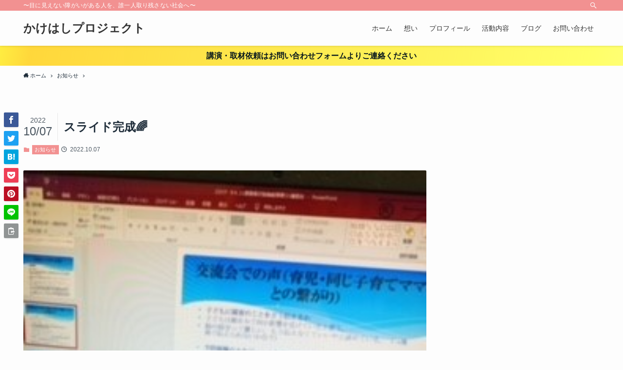

--- FILE ---
content_type: text/html; charset=UTF-8
request_url: https://kakehashi-project.com/2022/10/07/%E3%82%B9%E3%83%A9%E3%82%A4%E3%83%89%E5%AE%8C%E6%88%90%F0%9F%8C%88/
body_size: 16424
content:
<!DOCTYPE html>
<html lang="ja" data-loaded="false" data-scrolled="false" data-spmenu="closed">
<head>
<meta charset="utf-8">
<meta name="format-detection" content="telephone=no">
<meta http-equiv="X-UA-Compatible" content="IE=edge">
<meta name="viewport" content="width=device-width, viewport-fit=cover">
<meta name='robots' content='max-image-preview:large' />
<link rel="alternate" type="application/rss+xml" title="かけはしプロジェクト &raquo; フィード" href="https://kakehashi-project.com/feed/" />
<link rel="alternate" type="application/rss+xml" title="かけはしプロジェクト &raquo; コメントフィード" href="https://kakehashi-project.com/comments/feed/" />
<link rel="alternate" type="application/rss+xml" title="かけはしプロジェクト &raquo; スライド完成&#x1f308; のコメントのフィード" href="https://kakehashi-project.com/2022/10/07/%e3%82%b9%e3%83%a9%e3%82%a4%e3%83%89%e5%ae%8c%e6%88%90%f0%9f%8c%88/feed/" />

<!-- SEO SIMPLE PACK 3.2.1 -->
<title>スライド完成&#x1f308; | かけはしプロジェクト</title>
<meta name="description" content="１１月５日開催される第１６回徳島県高次脳機能障がいリハビリテーション講習会のスライドが完成！ 今回私がお話させていただく内容は、この障がいを持ちながら子育てする女性支援の重要性についてです。 以前、江戸川区はるえ野さん主催で行われた交流会に">
<link rel="canonical" href="https://kakehashi-project.com/2022/10/07/%e3%82%b9%e3%83%a9%e3%82%a4%e3%83%89%e5%ae%8c%e6%88%90%f0%9f%8c%88/">
<meta property="og:locale" content="ja_JP">
<meta property="og:type" content="article">
<meta property="og:image" content="https://kakehashi-project.com/wp-content/uploads/2022/10/11.jpg">
<meta property="og:title" content="スライド完成&#x1f308; | かけはしプロジェクト">
<meta property="og:description" content="１１月５日開催される第１６回徳島県高次脳機能障がいリハビリテーション講習会のスライドが完成！ 今回私がお話させていただく内容は、この障がいを持ちながら子育てする女性支援の重要性についてです。 以前、江戸川区はるえ野さん主催で行われた交流会に">
<meta property="og:url" content="https://kakehashi-project.com/2022/10/07/%e3%82%b9%e3%83%a9%e3%82%a4%e3%83%89%e5%ae%8c%e6%88%90%f0%9f%8c%88/">
<meta property="og:site_name" content="かけはしプロジェクト">
<meta name="twitter:card" content="summary">
<!-- / SEO SIMPLE PACK -->

<style id='wp-img-auto-sizes-contain-inline-css' type='text/css'>
img:is([sizes=auto i],[sizes^="auto," i]){contain-intrinsic-size:3000px 1500px}
/*# sourceURL=wp-img-auto-sizes-contain-inline-css */
</style>
<style id='wp-block-library-inline-css' type='text/css'>
:root{--wp-block-synced-color:#7a00df;--wp-block-synced-color--rgb:122,0,223;--wp-bound-block-color:var(--wp-block-synced-color);--wp-editor-canvas-background:#ddd;--wp-admin-theme-color:#007cba;--wp-admin-theme-color--rgb:0,124,186;--wp-admin-theme-color-darker-10:#006ba1;--wp-admin-theme-color-darker-10--rgb:0,107,160.5;--wp-admin-theme-color-darker-20:#005a87;--wp-admin-theme-color-darker-20--rgb:0,90,135;--wp-admin-border-width-focus:2px}@media (min-resolution:192dpi){:root{--wp-admin-border-width-focus:1.5px}}.wp-element-button{cursor:pointer}:root .has-very-light-gray-background-color{background-color:#eee}:root .has-very-dark-gray-background-color{background-color:#313131}:root .has-very-light-gray-color{color:#eee}:root .has-very-dark-gray-color{color:#313131}:root .has-vivid-green-cyan-to-vivid-cyan-blue-gradient-background{background:linear-gradient(135deg,#00d084,#0693e3)}:root .has-purple-crush-gradient-background{background:linear-gradient(135deg,#34e2e4,#4721fb 50%,#ab1dfe)}:root .has-hazy-dawn-gradient-background{background:linear-gradient(135deg,#faaca8,#dad0ec)}:root .has-subdued-olive-gradient-background{background:linear-gradient(135deg,#fafae1,#67a671)}:root .has-atomic-cream-gradient-background{background:linear-gradient(135deg,#fdd79a,#004a59)}:root .has-nightshade-gradient-background{background:linear-gradient(135deg,#330968,#31cdcf)}:root .has-midnight-gradient-background{background:linear-gradient(135deg,#020381,#2874fc)}:root{--wp--preset--font-size--normal:16px;--wp--preset--font-size--huge:42px}.has-regular-font-size{font-size:1em}.has-larger-font-size{font-size:2.625em}.has-normal-font-size{font-size:var(--wp--preset--font-size--normal)}.has-huge-font-size{font-size:var(--wp--preset--font-size--huge)}.has-text-align-center{text-align:center}.has-text-align-left{text-align:left}.has-text-align-right{text-align:right}.has-fit-text{white-space:nowrap!important}#end-resizable-editor-section{display:none}.aligncenter{clear:both}.items-justified-left{justify-content:flex-start}.items-justified-center{justify-content:center}.items-justified-right{justify-content:flex-end}.items-justified-space-between{justify-content:space-between}.screen-reader-text{border:0;clip-path:inset(50%);height:1px;margin:-1px;overflow:hidden;padding:0;position:absolute;width:1px;word-wrap:normal!important}.screen-reader-text:focus{background-color:#ddd;clip-path:none;color:#444;display:block;font-size:1em;height:auto;left:5px;line-height:normal;padding:15px 23px 14px;text-decoration:none;top:5px;width:auto;z-index:100000}html :where(.has-border-color){border-style:solid}html :where([style*=border-top-color]){border-top-style:solid}html :where([style*=border-right-color]){border-right-style:solid}html :where([style*=border-bottom-color]){border-bottom-style:solid}html :where([style*=border-left-color]){border-left-style:solid}html :where([style*=border-width]){border-style:solid}html :where([style*=border-top-width]){border-top-style:solid}html :where([style*=border-right-width]){border-right-style:solid}html :where([style*=border-bottom-width]){border-bottom-style:solid}html :where([style*=border-left-width]){border-left-style:solid}html :where(img[class*=wp-image-]){height:auto;max-width:100%}:where(figure){margin:0 0 1em}html :where(.is-position-sticky){--wp-admin--admin-bar--position-offset:var(--wp-admin--admin-bar--height,0px)}@media screen and (max-width:600px){html :where(.is-position-sticky){--wp-admin--admin-bar--position-offset:0px}}

/*# sourceURL=wp-block-library-inline-css */
</style><style id='global-styles-inline-css' type='text/css'>
:root{--wp--preset--aspect-ratio--square: 1;--wp--preset--aspect-ratio--4-3: 4/3;--wp--preset--aspect-ratio--3-4: 3/4;--wp--preset--aspect-ratio--3-2: 3/2;--wp--preset--aspect-ratio--2-3: 2/3;--wp--preset--aspect-ratio--16-9: 16/9;--wp--preset--aspect-ratio--9-16: 9/16;--wp--preset--color--black: #000;--wp--preset--color--cyan-bluish-gray: #abb8c3;--wp--preset--color--white: #fff;--wp--preset--color--pale-pink: #f78da7;--wp--preset--color--vivid-red: #cf2e2e;--wp--preset--color--luminous-vivid-orange: #ff6900;--wp--preset--color--luminous-vivid-amber: #fcb900;--wp--preset--color--light-green-cyan: #7bdcb5;--wp--preset--color--vivid-green-cyan: #00d084;--wp--preset--color--pale-cyan-blue: #8ed1fc;--wp--preset--color--vivid-cyan-blue: #0693e3;--wp--preset--color--vivid-purple: #9b51e0;--wp--preset--color--swl-main: var( --color_main );--wp--preset--color--swl-main-thin: var( --color_main_thin );--wp--preset--color--swl-gray: var( --color_gray );--wp--preset--color--swl-deep-01: var(--color_deep01);--wp--preset--color--swl-deep-02: var(--color_deep02);--wp--preset--color--swl-deep-03: var(--color_deep03);--wp--preset--color--swl-deep-04: var(--color_deep04);--wp--preset--color--swl-pale-01: var(--color_pale01);--wp--preset--color--swl-pale-02: var(--color_pale02);--wp--preset--color--swl-pale-03: var(--color_pale03);--wp--preset--color--swl-pale-04: var(--color_pale04);--wp--preset--gradient--vivid-cyan-blue-to-vivid-purple: linear-gradient(135deg,rgb(6,147,227) 0%,rgb(155,81,224) 100%);--wp--preset--gradient--light-green-cyan-to-vivid-green-cyan: linear-gradient(135deg,rgb(122,220,180) 0%,rgb(0,208,130) 100%);--wp--preset--gradient--luminous-vivid-amber-to-luminous-vivid-orange: linear-gradient(135deg,rgb(252,185,0) 0%,rgb(255,105,0) 100%);--wp--preset--gradient--luminous-vivid-orange-to-vivid-red: linear-gradient(135deg,rgb(255,105,0) 0%,rgb(207,46,46) 100%);--wp--preset--gradient--very-light-gray-to-cyan-bluish-gray: linear-gradient(135deg,rgb(238,238,238) 0%,rgb(169,184,195) 100%);--wp--preset--gradient--cool-to-warm-spectrum: linear-gradient(135deg,rgb(74,234,220) 0%,rgb(151,120,209) 20%,rgb(207,42,186) 40%,rgb(238,44,130) 60%,rgb(251,105,98) 80%,rgb(254,248,76) 100%);--wp--preset--gradient--blush-light-purple: linear-gradient(135deg,rgb(255,206,236) 0%,rgb(152,150,240) 100%);--wp--preset--gradient--blush-bordeaux: linear-gradient(135deg,rgb(254,205,165) 0%,rgb(254,45,45) 50%,rgb(107,0,62) 100%);--wp--preset--gradient--luminous-dusk: linear-gradient(135deg,rgb(255,203,112) 0%,rgb(199,81,192) 50%,rgb(65,88,208) 100%);--wp--preset--gradient--pale-ocean: linear-gradient(135deg,rgb(255,245,203) 0%,rgb(182,227,212) 50%,rgb(51,167,181) 100%);--wp--preset--gradient--electric-grass: linear-gradient(135deg,rgb(202,248,128) 0%,rgb(113,206,126) 100%);--wp--preset--gradient--midnight: linear-gradient(135deg,rgb(2,3,129) 0%,rgb(40,116,252) 100%);--wp--preset--font-size--small: 12px;--wp--preset--font-size--medium: 18px;--wp--preset--font-size--large: 20px;--wp--preset--font-size--x-large: 42px;--wp--preset--font-size--xs: 10px;--wp--preset--font-size--huge: 28px;--wp--preset--spacing--20: 0.44rem;--wp--preset--spacing--30: 0.67rem;--wp--preset--spacing--40: 1rem;--wp--preset--spacing--50: 1.5rem;--wp--preset--spacing--60: 2.25rem;--wp--preset--spacing--70: 3.38rem;--wp--preset--spacing--80: 5.06rem;--wp--preset--shadow--natural: 6px 6px 9px rgba(0, 0, 0, 0.2);--wp--preset--shadow--deep: 12px 12px 50px rgba(0, 0, 0, 0.4);--wp--preset--shadow--sharp: 6px 6px 0px rgba(0, 0, 0, 0.2);--wp--preset--shadow--outlined: 6px 6px 0px -3px rgb(255, 255, 255), 6px 6px rgb(0, 0, 0);--wp--preset--shadow--crisp: 6px 6px 0px rgb(0, 0, 0);}:where(.is-layout-flex){gap: 0.5em;}:where(.is-layout-grid){gap: 0.5em;}body .is-layout-flex{display: flex;}.is-layout-flex{flex-wrap: wrap;align-items: center;}.is-layout-flex > :is(*, div){margin: 0;}body .is-layout-grid{display: grid;}.is-layout-grid > :is(*, div){margin: 0;}:where(.wp-block-columns.is-layout-flex){gap: 2em;}:where(.wp-block-columns.is-layout-grid){gap: 2em;}:where(.wp-block-post-template.is-layout-flex){gap: 1.25em;}:where(.wp-block-post-template.is-layout-grid){gap: 1.25em;}.has-black-color{color: var(--wp--preset--color--black) !important;}.has-cyan-bluish-gray-color{color: var(--wp--preset--color--cyan-bluish-gray) !important;}.has-white-color{color: var(--wp--preset--color--white) !important;}.has-pale-pink-color{color: var(--wp--preset--color--pale-pink) !important;}.has-vivid-red-color{color: var(--wp--preset--color--vivid-red) !important;}.has-luminous-vivid-orange-color{color: var(--wp--preset--color--luminous-vivid-orange) !important;}.has-luminous-vivid-amber-color{color: var(--wp--preset--color--luminous-vivid-amber) !important;}.has-light-green-cyan-color{color: var(--wp--preset--color--light-green-cyan) !important;}.has-vivid-green-cyan-color{color: var(--wp--preset--color--vivid-green-cyan) !important;}.has-pale-cyan-blue-color{color: var(--wp--preset--color--pale-cyan-blue) !important;}.has-vivid-cyan-blue-color{color: var(--wp--preset--color--vivid-cyan-blue) !important;}.has-vivid-purple-color{color: var(--wp--preset--color--vivid-purple) !important;}.has-black-background-color{background-color: var(--wp--preset--color--black) !important;}.has-cyan-bluish-gray-background-color{background-color: var(--wp--preset--color--cyan-bluish-gray) !important;}.has-white-background-color{background-color: var(--wp--preset--color--white) !important;}.has-pale-pink-background-color{background-color: var(--wp--preset--color--pale-pink) !important;}.has-vivid-red-background-color{background-color: var(--wp--preset--color--vivid-red) !important;}.has-luminous-vivid-orange-background-color{background-color: var(--wp--preset--color--luminous-vivid-orange) !important;}.has-luminous-vivid-amber-background-color{background-color: var(--wp--preset--color--luminous-vivid-amber) !important;}.has-light-green-cyan-background-color{background-color: var(--wp--preset--color--light-green-cyan) !important;}.has-vivid-green-cyan-background-color{background-color: var(--wp--preset--color--vivid-green-cyan) !important;}.has-pale-cyan-blue-background-color{background-color: var(--wp--preset--color--pale-cyan-blue) !important;}.has-vivid-cyan-blue-background-color{background-color: var(--wp--preset--color--vivid-cyan-blue) !important;}.has-vivid-purple-background-color{background-color: var(--wp--preset--color--vivid-purple) !important;}.has-black-border-color{border-color: var(--wp--preset--color--black) !important;}.has-cyan-bluish-gray-border-color{border-color: var(--wp--preset--color--cyan-bluish-gray) !important;}.has-white-border-color{border-color: var(--wp--preset--color--white) !important;}.has-pale-pink-border-color{border-color: var(--wp--preset--color--pale-pink) !important;}.has-vivid-red-border-color{border-color: var(--wp--preset--color--vivid-red) !important;}.has-luminous-vivid-orange-border-color{border-color: var(--wp--preset--color--luminous-vivid-orange) !important;}.has-luminous-vivid-amber-border-color{border-color: var(--wp--preset--color--luminous-vivid-amber) !important;}.has-light-green-cyan-border-color{border-color: var(--wp--preset--color--light-green-cyan) !important;}.has-vivid-green-cyan-border-color{border-color: var(--wp--preset--color--vivid-green-cyan) !important;}.has-pale-cyan-blue-border-color{border-color: var(--wp--preset--color--pale-cyan-blue) !important;}.has-vivid-cyan-blue-border-color{border-color: var(--wp--preset--color--vivid-cyan-blue) !important;}.has-vivid-purple-border-color{border-color: var(--wp--preset--color--vivid-purple) !important;}.has-vivid-cyan-blue-to-vivid-purple-gradient-background{background: var(--wp--preset--gradient--vivid-cyan-blue-to-vivid-purple) !important;}.has-light-green-cyan-to-vivid-green-cyan-gradient-background{background: var(--wp--preset--gradient--light-green-cyan-to-vivid-green-cyan) !important;}.has-luminous-vivid-amber-to-luminous-vivid-orange-gradient-background{background: var(--wp--preset--gradient--luminous-vivid-amber-to-luminous-vivid-orange) !important;}.has-luminous-vivid-orange-to-vivid-red-gradient-background{background: var(--wp--preset--gradient--luminous-vivid-orange-to-vivid-red) !important;}.has-very-light-gray-to-cyan-bluish-gray-gradient-background{background: var(--wp--preset--gradient--very-light-gray-to-cyan-bluish-gray) !important;}.has-cool-to-warm-spectrum-gradient-background{background: var(--wp--preset--gradient--cool-to-warm-spectrum) !important;}.has-blush-light-purple-gradient-background{background: var(--wp--preset--gradient--blush-light-purple) !important;}.has-blush-bordeaux-gradient-background{background: var(--wp--preset--gradient--blush-bordeaux) !important;}.has-luminous-dusk-gradient-background{background: var(--wp--preset--gradient--luminous-dusk) !important;}.has-pale-ocean-gradient-background{background: var(--wp--preset--gradient--pale-ocean) !important;}.has-electric-grass-gradient-background{background: var(--wp--preset--gradient--electric-grass) !important;}.has-midnight-gradient-background{background: var(--wp--preset--gradient--midnight) !important;}.has-small-font-size{font-size: var(--wp--preset--font-size--small) !important;}.has-medium-font-size{font-size: var(--wp--preset--font-size--medium) !important;}.has-large-font-size{font-size: var(--wp--preset--font-size--large) !important;}.has-x-large-font-size{font-size: var(--wp--preset--font-size--x-large) !important;}
/*# sourceURL=global-styles-inline-css */
</style>

<link rel='stylesheet' id='main_style-css' href='https://kakehashi-project.com/wp-content/themes/swell/assets/css/main.css?ver=2.3.5' type='text/css' media='all' />
<style id='classic-theme-styles-inline-css' type='text/css'>
/*! This file is auto-generated */
.wp-block-button__link{color:#fff;background-color:#32373c;border-radius:9999px;box-shadow:none;text-decoration:none;padding:calc(.667em + 2px) calc(1.333em + 2px);font-size:1.125em}.wp-block-file__button{background:#32373c;color:#fff;text-decoration:none}
/*# sourceURL=/wp-includes/css/classic-themes.min.css */
</style>
<link rel='stylesheet' id='contact-form-7-css' href='https://kakehashi-project.com/wp-content/plugins/contact-form-7/includes/css/styles.css?ver=5.8.7' type='text/css' media='all' />
<link rel='stylesheet' id='ponhiro-blocks-front-css' href='https://kakehashi-project.com/wp-content/plugins/useful-blocks/dist/css/front.css?ver=1.7.4' type='text/css' media='all' />
<style id='ponhiro-blocks-front-inline-css' type='text/css'>
:root{--pb_colset_yellow:#fdc44f;--pb_colset_yellow_thin:#fef9ed;--pb_colset_yellow_dark:#b4923a;--pb_colset_pink:#fd9392;--pb_colset_pink_thin:#ffefef;--pb_colset_pink_dark:#d07373;--pb_colset_green:#91c13e;--pb_colset_green_thin:#f2f8e8;--pb_colset_green_dark:#61841f;--pb_colset_blue:#6fc7e1;--pb_colset_blue_thin:#f0f9fc;--pb_colset_blue_dark:#419eb9;--pb_colset_cvbox_01_bg:#f5f5f5;--pb_colset_cvbox_01_list:#3190b7;--pb_colset_cvbox_01_btn:#91c13e;--pb_colset_cvbox_01_shadow:#628328;--pb_colset_cvbox_01_note:#fdc44f;--pb_colset_compare_01_l:#6fc7e1;--pb_colset_compare_01_l_bg:#f0f9fc;--pb_colset_compare_01_r:#ffa883;--pb_colset_compare_01_r_bg:#fff6f2;--pb_colset_iconbox_01:#6e828a;--pb_colset_iconbox_01_bg:#fff;--pb_colset_iconbox_01_icon:#ee8f81;--pb_colset_bargraph_01:#9dd9dd;--pb_colset_bargraph_01_bg:#fafafa;--pb_colset_bar_01:#f8db92;--pb_colset_bar_02:#fda9a8;--pb_colset_bar_03:#bdda8b;--pb_colset_bar_04:#a1c6f1;--pb_colset_rating_01_bg:#fafafa;--pb_colset_rating_01_text:#71828a;--pb_colset_rating_01_label:#71828a;--pb_colset_rating_01_point:#ee8f81;}.pb-iconbox__figure[data-iconset="01"]{background-image: url(https://kakehashi-project.com/wp-content/plugins/useful-blocks/assets/img/a_person.png)}.pb-iconbox__figure[data-iconset="02"]{background-image: url(https://kakehashi-project.com/wp-content/plugins/useful-blocks/assets/img/a_person.png)}.pb-iconbox__figure[data-iconset="03"]{background-image: url(https://kakehashi-project.com/wp-content/plugins/useful-blocks/assets/img/a_person.png)}.pb-iconbox__figure[data-iconset="04"]{background-image: url(https://kakehashi-project.com/wp-content/plugins/useful-blocks/assets/img/a_person.png)}
/*# sourceURL=ponhiro-blocks-front-inline-css */
</style>

<style id="swell_custom_front_style">:root{--color_main:#f29191;--color_text:#1f2d3a;--color_link:#3fa3ff;--color_border:rgba(200,200,200,.5);--color_gray:rgba(200,200,200,.15);--color_htag:#f29191;--color_bg:#fdfdfd;--color_gradient1:#d8ffff;--color_gradient2:#87e7ff;--color_main_thin:rgba(255, 181, 181, 0.05 );--color_main_dark:rgba(182, 109, 109, 1 );--color_list_check:#f29191;--color_list_num:#f29191;--color_list_good:#86dd7b;--color_list_bad:#f36060;--color_faq_q:#d55656;--color_faq_a:#6599b7;--color_capbox_01:#f59b5f;--color_capbox_01_bg:#fff8eb;--color_capbox_02:#5fb9f5;--color_capbox_02_bg:#edf5ff;--color_capbox_03:#2fcd90;--color_capbox_03_bg:#eafaf2;--color_icon_good:#3cd250;--color_icon_good_bg:#ecffe9;--color_icon_bad:#4b73eb;--color_icon_bad_bg:#eafaff;--color_icon_info:#f578b4;--color_icon_info_bg:#fff0fa;--color_icon_announce:#ffa537;--color_icon_announce_bg:#fff5f0;--color_icon_pen:#7a7a7a;--color_icon_pen_bg:#f7f7f7;--color_icon_book:#787364;--color_icon_book_bg:#f8f6ef;--color_icon_point:#ffa639;--color_icon_check:#86d67c;--color_icon_batsu:#f36060;--color_icon_hatena:#5295cc;--color_icon_caution:#f7da38;--color_icon_memo:#84878a;--color_content_bg:#fdfdfd;--color_btn_red:#f74a4a;--color_btn_blue:#338df4;--color_btn_green:#62d847;--color_btn_blue_dark:rgba(38, 106, 183, 1 );--color_btn_red_dark:rgba(185, 56, 56, 1 );--color_btn_green_dark:rgba(74, 162, 53, 1 );--color_deep01:#e44141;--color_deep02:#3d79d5;--color_deep03:#63a84d;--color_deep04:#f09f4d;--color_pale01:#fff2f0;--color_pale02:#f3f8fd;--color_pale03:#f1f9ee;--color_pale04:#fdf9ee;--color_mark_blue:#b7e3ff;--color_mark_green:#bdf9c3;--color_mark_yellow:#fcf69f;--color_mark_orange:#ffddbc;--border01:solid 1px var(--color_main);--border02:double 4px var(--color_main);--border03:dashed 2px var(--color_border);--border04:solid 4px var(--color_gray);--card_posts_thumb_ratio:56.25%;--list_posts_thumb_ratio:61.8%;--big_posts_thumb_ratio:56.25%;--thumb_posts_thumb_ratio:61.8%;--color_header_bg:#fdfdfd;--color_header_text:#333;--color_footer_bg:#f29191;--color_footer_text:#ffffff;--color_fbm_text:#333;--color_fbm_bg:#fff;--fbm_opacity:0.9;--fix_header_opacity:1;--container_size:1296px;--article_size:944px;--logo_size_sp:48px;--logo_size_pc:40px;--logo_size_pcfix:32px;}.is-style-btn_normal a{border-radius:80px}.is-style-btn_solid a{border-radius:80px}.is-style-btn_shiny a{border-radius:80px}.is-style-btn_line a{border-radius:80px}.post_content blockquote{padding:1.5em 2em 1.5em 3em}.post_content blockquote::before{content:"";display:block;width:5px;height:calc(100% - 3em);top:1.5em;left:1.5em;border-left:solid 1px rgba(180,180,180,.75);border-right:solid 1px rgba(180,180,180,.75);}.mark_blue{background:-webkit-linear-gradient(transparent 64%,var(--color_mark_blue) 0%);background:linear-gradient(transparent 64%,var(--color_mark_blue) 0%)}.mark_green{background:-webkit-linear-gradient(transparent 64%,var(--color_mark_green) 0%);background:linear-gradient(transparent 64%,var(--color_mark_green) 0%)}.mark_yellow{background:-webkit-linear-gradient(transparent 64%,var(--color_mark_yellow) 0%);background:linear-gradient(transparent 64%,var(--color_mark_yellow) 0%)}.mark_orange{background:-webkit-linear-gradient(transparent 64%,var(--color_mark_orange) 0%);background:linear-gradient(transparent 64%,var(--color_mark_orange) 0%)}[class*="is-style-icon_"]{color:#333;border-width:0}[class*="is-style-big_icon_"]{position:relative;padding:2em 1.5em 1.5em;border-width:2px;border-style:solid}[data-col="gray"] .c-balloon__text{background:#f7f7f7;border-color:#ccc}[data-col="gray"] .c-balloon__before{border-right-color:#f7f7f7}[data-col="green"] .c-balloon__text{background:#d1f8c2;border-color:#9ddd93}[data-col="green"] .c-balloon__before{border-right-color:#d1f8c2}[data-col="blue"] .c-balloon__text{background:#e2f6ff;border-color:#93d2f0}[data-col="blue"] .c-balloon__before{border-right-color:#e2f6ff}[data-col="red"] .c-balloon__text{background:#ffebeb;border-color:#f48789}[data-col="red"] .c-balloon__before{border-right-color:#ffebeb}[data-col="yellow"] .c-balloon__text{background:#f9f7d2;border-color:#fbe593}[data-col="yellow"] .c-balloon__before{border-right-color:#f9f7d2}.-type-list2 .p-postList__body::after,.-type-big .p-postList__body::after{content: "READ MORE »";}.c-postThumb__cat{background-color:#f29191;color:#fff;background-image: repeating-linear-gradient(-45deg,rgba(255,255,255,.1),rgba(255,255,255,.1) 6px,transparent 6px,transparent 12px)}{border-radius:2px}.post_content h2{background:var(--color_htag);padding:.75em 1em;color:#fff}.post_content h2::before{position:absolute;display:block;pointer-events:none;content:"";top:-4px;left:0;width:100%;height:calc(100% + 4px);box-sizing:content-box;border-top:solid 2px var(--color_htag);border-bottom:solid 2px var(--color_htag)}.post_content h3{padding:0 .5em .5em}.post_content h3::before{content:"";width:100%;height:2px;background: repeating-linear-gradient(90deg, var(--color_htag) 0%, var(--color_htag) 29.3%, rgba(150,150,150,.2) 29.3%, rgba(150,150,150,.2) 100%)}.post_content h4{padding:0 0 0 16px;border-left:solid 2px var(--color_htag)}body{font-weight:500;font-family:"游ゴシック体", "Yu Gothic", YuGothic, "Hiragino Kaku Gothic ProN", "Hiragino Sans", Meiryo, sans-serif}.l-header{box-shadow: 0 1px 4px rgba(0,0,0,.12)}.l-header__bar{color:#fff;background:var(--color_main)}.l-header__menuBtn{order:1}.l-header__customBtn{order:3}.c-gnav a::after{background:var(--color_main);width:100%;height:2px;transform:scaleX(0)}.l-header__spNav .current_{border-bottom-color:var(--color_main)}.c-gnav > li:hover > a::after,.c-gnav > .-current > a::after{transform: scaleX(1)}.c-gnav .sub-menu{color:#333;background:#fff}.c-infoBar{color:#03151c;background-image:repeating-linear-gradient(100deg,rgba(255, 237, 64, 1 ) 0,#ffd73a 5%,#ffff68 95%,rgba(255, 255, 114, 1 ) 100%)}.c-infoBar__text{font-size:3.8vw}.c-infoBar__btn{background-color:#f29191 !important}.page .c-pageTitle__inner,.blog .c-pageTitle__inner{display: block;float: left;margin-bottom: -1px;padding: .25em .5em;border-bottom: solid 1px var(--color_main)}.page .l-mainContent .c-pageTitle,.blog .l-mainContent .c-pageTitle{border-bottom: solid 1px var(--color_border)}.archive .c-pageTitle__inner{display: block;float: left;margin-bottom: -1px;padding: .25em .5em;border-bottom: solid 1px var(--color_main)}.archive .l-mainContent .c-pageTitle{border-bottom: solid 1px var(--color_border)}.c-secTitle{text-align:center;padding:.25em 3.5em;}.c-secTitle::before{content:"";top:50%;width:2em;background:currentColor;left:1em}.c-secTitle::after{content:"";top:50%;width:2em;background:currentColor;right:1em}.l-topTitleArea.c-filterLayer::before{background-color:#000;opacity:0.2}.c-shareBtns__item:not(:last-child){margin-right:4px}.c-shareBtns__btn{padding:8px 0}#main_content .post_content,#lp-content .post_content{font-size:4vw}#pagetop{border-radius:50%}.w-beforeFooter{margin-bottom:0}.c-widget__title.-side{padding:.5em}.c-widget__title.-side::before{content:"";bottom:0;left:0;width:40%;z-index:1;background:var(--color_main)}.c-widget__title.-side::after{content:"";bottom:0;left:0;width:100%;background:var(--color_border)}.c-widget__title.-spmenu{padding:.5em .75em;background:var(--color_main);color:#fff;}.c-widget__title.-footer{padding:.5em}.c-widget__title.-footer::before{content:"";bottom:0;left:0;width:40%;z-index:1;background:var(--color_main)}.c-widget__title.-footer::after{content:"";bottom:0;left:0;width:100%;background:var(--color_border)}.p-spMenu{color:#333}.p-spMenu__inner::before{background:#fdfdfd;opacity:1}.p-spMenu__overlay{background:#000;opacity:0.6}[class*="page-numbers"]{border-radius:50%;margin:4px;color:var(--color_main);border: solid 1px var(--color_main)}@media screen and (min-width: 960px){:root{}}@media screen and (max-width: 959px){:root{}.l-header__logo{order:2;text-align:center}}@media screen and (min-width: 600px){:root{}.c-infoBar__text{font-size:16px}#main_content .post_content,#lp-content .post_content{font-size:16px}}@media screen and (max-width: 599px){:root{}}.c-shareBtns__btn,.p-articleThumb__img,.p-blogCard__inner::before,.p-profileBox,.p-profileBox__bgImg,.p-profileBox__iconList,.p-toc{border-radius:2px}.-related .p-postList__thumb,.c-bannerLink__label,.c-searchForm__submit,.is-style-bg_gray,.is-style-bg_main,.is-style-bg_main_thin,.is-style-bg_stripe,.is-style-border_dg,.is-style-border_dm,.is-style-border_sg,.is-style-border_sm,.is-style-dent_box,.is-style-note_box,.is-style-stitch,.p-authorBox__moreLink,.p-pickupBanners .c-bannerLink,.p-pnLinks__thumb,[class*=is-style-big_icon_],input[type=number],input[type=text],textarea{border-radius:4px}.p-authorBox,.p-commentArea,.p-snsCta{border-radius:8px}.is-style-more_btn>a,.submit{border-radius:40px}.-ps-style-img .p-postList__link,.-type-thumb .p-postList__link,.p-postList__thumb{z-index:0;overflow:hidden;border-radius:12px}.c-widget .-type-list.-w-ranking .p-postList__item::before{top:2px;left:2px;border-radius:16px}.c-widget .-type-card.-w-ranking .p-postList__item::before{border-radius:0 0 4px 4px}.c-postThumb__cat{margin:.5em;padding:0 8px;border-radius:16px}.c-categoryList__link .c-tagList__link,.tag-cloud-link{padding:6px 12px;border-radius:16px}.cap_box_ttl{border-radius:2px 2px 0 0}.cap_box_content{border-radius:0 0 2px 2px}.cap_box.is-style-small_ttl .cap_box_content{border-radius:0 2px 2px 2px}.cap_box.is-style-inner .cap_box_content,.cap_box.is-style-onborder_ttl .cap_box_content,.cap_box.is-style-onborder_ttl2 .cap_box_content,.cap_box.is-style-onborder_ttl2 .cap_box_ttl,.cap_box.is-style-shadow{border-radius:2px}.p-postList__body::after{border-radius:40px}@media (min-width:960px){#sidebar .-type-list .p-postList__thumb{border-radius:8px}}@media (max-width:959px){.-ps-style-img .p-postList__link,.-type-thumb .p-postList__link,.p-postList__thumb{border-radius:8px}}.l-header{opacity:0;-webkit-animation:FadeIn .75s ease 0s 1 normal both;animation:FadeIn .75s ease 0s 1 normal both}.l-header__bar{top:-16px;opacity:0;-webkit-animation:FadeInFromY .75s ease .1s 1 normal both;animation:FadeInFromY .75s ease .1s 1 normal both}.l-header__inner{opacity:0;-webkit-animation:FadeIn .75s ease .25s 1 normal both;animation:FadeIn .75s ease .25s 1 normal both}.l-header__spNav{opacity:0;-webkit-animation:FadeIn 1s ease .25s 1 normal both;animation:FadeIn 1s ease .25s 1 normal both}.l-content{opacity:0;-webkit-animation:FadeIn 1s ease .5s 1 normal both;animation:FadeIn 1s ease .5s 1 normal both}.l-topTitleArea{opacity:0;-webkit-animation:FadeIn .75s ease .25s 1 normal both;animation:FadeIn .75s ease .25s 1 normal both}.l-topTitleArea__body{opacity:0;-webkit-animation:FadeIn .75s ease .5s 1 normal both;animation:FadeIn .75s ease .5s 1 normal both}.c-infoBar{opacity:0;-webkit-animation:FadeIn 1s ease 0s 1 normal both;animation:FadeIn 1s ease 0s 1 normal both}.c-infoBar__text.-flow-off{left:-8px;opacity:0;-webkit-animation:FadeInFromX .75s ease .5s 1 normal both;animation:FadeInFromX .75s ease .5s 1 normal both}.p-mainVisual{opacity:0;-webkit-animation:FadeIn .75s ease .25s 1 normal both;animation:FadeIn .75s ease .25s 1 normal both}.-type-single .p-mainVisual__inner{opacity:0;-webkit-animation:FadeIn 1s ease 0s 1 normal both;animation:FadeIn 1s ease 0s 1 normal both}.-type-slider .p-mainVisual__inner{transition:opacity .75s,visibility .75s;transition-delay:.25s}.-type-slider .p-mainVisual__inner:not(.show_){visibility:hidden;opacity:0}.p-mainVisual__textLayer{opacity:0;-webkit-animation:FadeIn .75s ease .75s 1 normal both;animation:FadeIn .75s ease .75s 1 normal both}.p-mvInfo{opacity:0;-webkit-animation:FadeIn .75s ease .25s 1 normal both;animation:FadeIn .75s ease .25s 1 normal both}.p-postSlider{visibility:hidden;opacity:0;transition:opacity .8s,visibility .8s;transition-delay:.25s}.p-postSlider.show_{visibility:visible;opacity:1}.p-breadcrumb{opacity:0;-webkit-animation:FadeIn 1s ease .25s 1 normal both;animation:FadeIn 1s ease .25s 1 normal both}.swell-block-tab .c-tabBody__item[aria-hidden=false]{-webkit-animation:tabFadeUp .5s ease 0s 1 normal both;animation:tabFadeUp .5s ease 0s 1 normal both}.swell-block-tab.is-style-default .c-tabBody__item[aria-hidden=false]{-webkit-animation:tabFade .5s ease 0s 1 normal both;animation:tabFade .5s ease 0s 1 normal both}@media (min-width:960px){.-series .l-header__inner{display:flex;align-items:stretch}.-series .l-header__logo{display:flex;flex-wrap:wrap;align-items:center;margin-right:24px;padding:16px 0}.-series .l-header__logo .c-catchphrase{padding:4px 0;font-size:13px}.-series .c-headLogo{margin-right:16px}.-series-right .l-header__inner{justify-content:space-between}.-series-right .c-gnavWrap{margin-left:auto}.-series-right .w-header{margin-left:12px}.-series-left .w-header{margin-left:auto}}@media (min-width:960px) and (min-width:600px){.-series .c-headLogo{max-width:400px}}.c-gnav .sub-menu::before{position:absolute;top:0;left:0;z-index:0;width:100%;height:100%;content:""}.c-gnav .sub-menu a::before,.c-spnav a::before,.widget_archive a::before,.widget_categories a::before,.widget_nav_menu a::before,.widget_pages a::before,.wp-block-archives a::before,.wp-block-categories a::before{font-weight:400;font-family:icomoon!important;font-style:normal;font-variant:normal;line-height:1;text-transform:none;-webkit-font-smoothing:antialiased;-moz-osx-font-smoothing:grayscale}.c-submenuToggleBtn{display:none}.c-spnav .sub-menu,.widget_categories .children,.widget_nav_menu .sub-menu,.widget_pages .children,.wp-block-categories .children{margin:0}.c-spnav .sub-menu a,.widget_categories .children a,.widget_nav_menu .sub-menu a,.widget_pages .children a,.wp-block-categories .children a{padding-left:2.5em;font-size:.85em}.c-spnav .sub-menu a::before,.widget_categories .children a::before,.widget_nav_menu .sub-menu a::before,.widget_pages .children a::before,.wp-block-categories .children a::before{left:1em}.c-spnav .sub-menu a:hover,.widget_categories .children a:hover,.widget_nav_menu .sub-menu a:hover,.widget_pages .children a:hover,.wp-block-categories .children a:hover{padding-left:2.75em}.c-spnav .sub-menu ul a,.widget_categories .children ul a,.widget_nav_menu .sub-menu ul a,.widget_pages .children ul a,.wp-block-categories .children ul a{padding-left:3.25em}.c-spnav .sub-menu ul a::before,.widget_categories .children ul a::before,.widget_nav_menu .sub-menu ul a::before,.widget_pages .children ul a::before,.wp-block-categories .children ul a::before{left:1.75em}.c-spnav .sub-menu ul a:hover,.widget_categories .children ul a:hover,.widget_nav_menu .sub-menu ul a:hover,.widget_pages .children ul a:hover,.wp-block-categories .children ul a:hover{padding-left:3.5em}.widget_archive a,.widget_categories a,.widget_nav_menu a,.widget_pages a,.wp-block-archives a,.wp-block-categories a{padding:.75em 1em .75em 1.5em;transition:padding .25s}.widget_archive a:hover,.widget_categories a:hover,.widget_nav_menu a:hover,.widget_pages a:hover,.wp-block-archives a:hover,.wp-block-categories a:hover{padding-right:.75em;padding-left:1.75em}.widget_categories .children,.widget_pages .children,.wp-block-categories .children{margin:0}.c-gnav .sub-menu a::before,.c-spnav a::before,.widget_archive a::before,.widget_categories a::before,.widget_nav_menu a::before,.widget_pages a::before,.wp-block-archives a::before,.wp-block-categories a::before{position:absolute;top:50%;left:2px;display:inline-block;color:inherit;vertical-align:middle;-webkit-transform:translateY(-50%);transform:translateY(-50%);content:"\e921"}.c-gnav li:hover>.sub-menu{visibility:visible;opacity:1}.c-gnav .sub-menu::before{z-index:0;background:inherit;content:""}.c-gnav .sub-menu .sub-menu{top:0;left:100%;z-index:-1}.c-gnav .sub-menu a{padding-left:2em;transition:opacity .25s,background-color .25s}.c-gnav .sub-menu a::before{position:absolute;left:.5em;line-height:inherit}.c-gnav .sub-menu a:hover .ttl{left:4px}.c-spnav a{position:relative;display:block;padding:.75em 1em .75em 1.5em;border-bottom:solid 1px var(--color_border);transition:padding .25s}.c-spnav a:hover{padding-right:.75em;padding-left:1.75em}.c-infoBar{position:relative;width:100%;overflow:hidden}.c-infoBar.-bg-stripe::before{display:block;background-image:repeating-linear-gradient(-45deg,#fff 0 6px,transparent 6px 12px);opacity:.1;content:""}.c-infoBar__link{position:relative;z-index:0;display:block;color:inherit}.c-infoBar__text{position:relative;z-index:1;display:block;padding:8px 0;color:inherit;font-weight:700}.c-infoBar__text.-flow-on{white-space:nowrap;text-align:left;-webkit-transform:translateX(100%);transform:translateX(100%);-webkit-animation:flowing_text 12s linear infinite;animation:flowing_text 12s linear infinite;-webkit-animation-duration:12s;animation-duration:12s}.c-infoBar__text.-flow-off{display:flex;flex-wrap:wrap;align-items:center;justify-content:center;text-align:center}@media (min-width:960px){.c-infoBar__text.-flow-on{-webkit-animation-duration:20s;animation-duration:20s}}</style>
<link rel="https://api.w.org/" href="https://kakehashi-project.com/wp-json/" /><link rel="alternate" title="JSON" type="application/json" href="https://kakehashi-project.com/wp-json/wp/v2/posts/1794" /><link rel='shortlink' href='https://kakehashi-project.com/?p=1794' />
<link rel="alternate" type="application/rss+xml" title="RSS" href="https://kakehashi-project.com/rsslatest.xml" />		<style type="text/css" id="wp-custom-css">
			/*お問い合わせ*/
.require {
    color: red;
    font-size: 80%;
    font-weight: 400;
}		</style>
		
<style id="swell_custom_css"></style>
</head>
<body data-rsssl=1>
<div id="body_wrap" class="wp-singular post-template-default single single-post postid-1794 single-format-standard wp-theme-swell -sidebar-on -frame-off id_1794" data-barba="wrapper">
<div id="sp_menu" class="p-spMenu -left">
	<div class="p-spMenu__inner">
		<div class="p-spMenu__closeBtn">
			<div class="c-iconBtn -menuBtn" data-onclick="toggleMenu" aria-label="メニューを閉じる">
				<i class="c-iconBtn__icon icon-close-thin"></i>
			</div>
		</div>
		<div class="p-spMenu__body">
			<div class="c-widget__title -spmenu">MENU</div>
			<div class="p-spMenu__nav">
			<ul class="c-spnav"><li class="menu-item"><a href="https://kakehashi-project.com/">ホーム</a></li>
<li class="menu-item"><a href="https://kakehashi-project.com/%ef%bd%8dy-thoughts/">想い</a></li>
<li class="menu-item"><a href="https://kakehashi-project.com/profile/">プロフィール</a></li>
<li class="menu-item menu-item-has-children"><a href="#">活動内容</a>
<ul class="sub-menu">
	<li class="menu-item"><a href="https://kakehashi-project.com/lecture/">講演について</a></li>
	<li class="menu-item"><a href="https://kakehashi-project.com/mamgroup/">かけはしオンラインサークル～Lady＆Mam～について</a></li>
</ul>
</li>
<li class="menu-item"><a href="https://kakehashi-project.com/blog/">ブログ</a></li>
<li class="menu-item"><a href="https://kakehashi-project.com/contact/">お問い合わせ</a></li>
</ul>			</div>
					</div>
	</div>
	<div class="p-spMenu__overlay c-overlay" data-onclick="toggleMenu"></div>
</div>
<header id="header" class="l-header -series -series-right" data-spfix="0">
		<div class="l-header__bar">
		<div class="l-header__barInner l-container">
							<div class="c-catchphrase">〜目に見えない障がいがある人を、誰一人取り残さない社会へ〜</div>
			<ul class="c-iconList ">
						<li class="c-iconList__item -search">
						<button class="c-iconList__link u-fz-14 hov-flash" data-onclick="toggleSearch" aria-label="検索">
							<i class="c-iconList__icon icon-search" role="presentation"></i>
						</button>
					</li>
				</ul>
		</div>
	</div>
	<div class="l-header__inner l-container">
		<div class="l-header__logo">
			<div class="c-headLogo -txt"><a href="https://kakehashi-project.com/" title="かけはしプロジェクト" class="c-headLogo__link" rel="home">かけはしプロジェクト</a></div>					</div>
		<nav id="gnav" class="l-header__gnav c-gnavWrap">
			<ul class="c-gnav">
				<li class="menu-item"><a href="https://kakehashi-project.com/"><span class="ttl">ホーム</span></a></li>
<li class="menu-item"><a href="https://kakehashi-project.com/%ef%bd%8dy-thoughts/"><span class="ttl">想い</span></a></li>
<li class="menu-item"><a href="https://kakehashi-project.com/profile/"><span class="ttl">プロフィール</span></a></li>
<li class="menu-item menu-item-has-children"><a href="#"><span class="ttl">活動内容</span></a>
<ul class="sub-menu">
	<li class="menu-item"><a href="https://kakehashi-project.com/lecture/"><span class="ttl">講演について</span></a></li>
	<li class="menu-item"><a href="https://kakehashi-project.com/mamgroup/"><span class="ttl">かけはしオンラインサークル～Lady＆Mam～について</span></a></li>
</ul>
</li>
<li class="menu-item"><a href="https://kakehashi-project.com/blog/"><span class="ttl">ブログ</span></a></li>
<li class="menu-item"><a href="https://kakehashi-project.com/contact/"><span class="ttl">お問い合わせ</span></a></li>
							</ul>
		</nav>
				<div class="l-header__customBtn sp_">
			<div class="c-iconBtn" data-onclick="toggleSearch" role="button" aria-label="検索ボタン">
			<i class="c-iconBtn__icon icon-search"></i>
					</div>
	</div>
<div class="l-header__menuBtn sp_">
	<div class="c-iconBtn -menuBtn" data-onclick="toggleMenu" role="button" aria-label="メニューボタン">
		<i class="c-iconBtn__icon icon-menu-thin"></i>
			</div>
</div>
	</div>
	</header>
<div class="c-infoBar -bg-gradation">
	
		<a href="#contat" class="c-infoBar__link" rel="noopener" target="_blank">
			<span class="c-infoBar__text -flow-off">講演・取材依頼はお問い合わせフォームよりご連絡ください</span>
		</a>

	</div><div id="breadcrumb" class="p-breadcrumb -bg-on"><ol class="p-breadcrumb__list l-container"><li class="p-breadcrumb__item"><a href="https://kakehashi-project.com/" class="p-breadcrumb__text"><span class="icon-home"> ホーム</span></a></li><li class="p-breadcrumb__item"><a href="https://kakehashi-project.com/category/info/" class="p-breadcrumb__text"><span>お知らせ</span></a></li><li class="p-breadcrumb__item"><span class="p-breadcrumb__text">スライド完成&#x1f308;</span></li></ol></div><div id="content" class="l-content l-container"  data-postid="1794">
<main id="main_content" class="l-mainContent l-article">
	<article class="l-mainContent__inner">
		<div class="p-articleHead c-postTitle">
	<h1 class="c-postTitle__ttl">スライド完成&#x1f308;</h1>
	<time class="c-postTitle__date u-thin" datetime="2022-10-07">
		<span class="__y">2022</span>
		<span class="__md">10/07</span>
	</time>
</div>
<div class="p-articleMetas -top">
	<div class="p-articleMetas__group">
		<div class="p-articleMetas__termList c-categoryList"><a class="c-categoryList__link hov-flash-up" href="https://kakehashi-project.com/category/info/" data-cat-id="1">お知らせ</a></div>	</div>
	<div class="p-articleMetas__group">
		<div class="p-articleMetas__times c-postTimes u-thin">
							<span class="c-postTimes__posted icon-posted" aria-label="公開日">
					2022.10.07				</span>
															</div>
			</div>
</div>
<figure class="p-articleThumb"><img width="256" height="320" src="https://kakehashi-project.com/wp-content/uploads/2022/10/11-240x300.jpg" data-src="https://kakehashi-project.com/wp-content/uploads/2022/10/11.jpg" class="p-articleThumb__img lazyload -no-lb wp-post-image" alt="" decoding="async" fetchpriority="high" data-srcset="https://kakehashi-project.com/wp-content/uploads/2022/10/11.jpg 256w, https://kakehashi-project.com/wp-content/uploads/2022/10/11-240x300.jpg 240w" sizes="(min-width: 960px) 960px, 100vw" /></figure>
		<div class="post_content">
			<p class="is-style-icon_pen"><span class="u-fz-l">１１月５日開催される第１６回徳島県高次脳機能障がいリハビリテーション講習会のスライドが完成！</span><span class="u-fz-l"></span><br />
<span class="u-fz-l">今回私がお話させていただく内容は、この障がいを持ちながら子育てする女性支援の重要性についてです。</span><span class="u-fz-l"></span><br />
<span class="u-fz-l">以前、江戸川区はるえ野さん主催で行われた交流会にファシリテーターとして参加し、その中であがった皆さんの声を届けてきます。</span><span class="u-fz-l"></span><br />
<span class="u-fz-l">この障がいは、退院後に困りごとに気づくことがとても多いです。</span><span class="u-fz-l"></span><br />
<span class="u-fz-l">日常生活を送ることでも大変な不便を感じました。そこにさらに【子育て】が重なってくると困りごとは増えます。</span><span class="u-fz-l"></span><br />
<span class="u-fz-l">皆さんからいただいた声を、医療従事者の方や支援者の方、当事者だけでなく一般の方にも聞いて頂き高次脳機能障がいを抱えながら子育てする私たちに必要な支援や理解を深めていただきたいと考えています。</span></p>
		</div>
		<div class="p-articleFoot">
	<div class="p-articleMetas -bottom">
					<div class="p-articleMetas__termList c-categoryList"><a class="c-categoryList__link hov-flash-up" href="https://kakehashi-project.com/category/info/" data-cat-id="1">お知らせ</a></div>
				 
	</div>
</div>
<div class="c-shareBtns -bottom -style-block">
			<div class="c-shareBtns__message">
			<span class="__text">
				よかったらシェアしてね！			</span>
		</div>
		<ul class="c-shareBtns__list">
							<li class="c-shareBtns__item -facebook">
				<a class="c-shareBtns__btn hov-flash-up" href="https://www.facebook.com/sharer/sharer.php?u=https%3A%2F%2Fkakehashi-project.com%2F2022%2F10%2F07%2F%25e3%2582%25b9%25e3%2583%25a9%25e3%2582%25a4%25e3%2583%2589%25e5%25ae%258c%25e6%2588%2590%25f0%259f%258c%2588%2F" title="Facebookでシェア" onclick="javascript:window.open(this.href, '_blank', 'menubar=no,toolbar=no,resizable=yes,scrollbars=yes,height=800,width=600');return false;" target="_blank" role="button">
					<i class="snsicon c-shareBtns__icon icon-facebook" role="presentation"></i>
				</a>
			</li>
							<li class="c-shareBtns__item -twitter">
				<a class="c-shareBtns__btn hov-flash-up" href="https://twitter.com/share?url=https%3A%2F%2Fkakehashi-project.com%2F2022%2F10%2F07%2F%25e3%2582%25b9%25e3%2583%25a9%25e3%2582%25a4%25e3%2583%2589%25e5%25ae%258c%25e6%2588%2590%25f0%259f%258c%2588%2F&#038;text=%E3%82%B9%E3%83%A9%E3%82%A4%E3%83%89%E5%AE%8C%E6%88%90%F0%9F%8C%88" title="Twitterでシェア" onclick="javascript:window.open(this.href, '_blank', 'menubar=no,toolbar=no,resizable=yes,scrollbars=yes,height=400,width=600');return false;" target="_blank" role="button">
					<i class="snsicon c-shareBtns__icon icon-twitter" role="presentation"></i>
				</a>
			</li>
							<li class="c-shareBtns__item -hatebu">
				<a class="c-shareBtns__btn hov-flash-up" href="//b.hatena.ne.jp/add?mode=confirm&#038;url=https%3A%2F%2Fkakehashi-project.com%2F2022%2F10%2F07%2F%25e3%2582%25b9%25e3%2583%25a9%25e3%2582%25a4%25e3%2583%2589%25e5%25ae%258c%25e6%2588%2590%25f0%259f%258c%2588%2F" title="はてなブックマークに登録" onclick="javascript:window.open(this.href, '_blank', 'menubar=no,toolbar=no,resizable=yes,scrollbars=yes,height=600,width=1000');return false;" target="_blank" role="button">
					<i class="snsicon c-shareBtns__icon icon-hatebu" role="presentation"></i>
				</a>
			</li>
							<li class="c-shareBtns__item -pocket">
				<a class="c-shareBtns__btn hov-flash-up" href="https://getpocket.com/edit?url=https%3A%2F%2Fkakehashi-project.com%2F2022%2F10%2F07%2F%25e3%2582%25b9%25e3%2583%25a9%25e3%2582%25a4%25e3%2583%2589%25e5%25ae%258c%25e6%2588%2590%25f0%259f%258c%2588%2F&#038;title=%E3%82%B9%E3%83%A9%E3%82%A4%E3%83%89%E5%AE%8C%E6%88%90%F0%9F%8C%88" title="Pocketに保存" target="_blank" role="button">
					<i class="snsicon c-shareBtns__icon icon-pocket" role="presentation"></i>
				</a>
			</li>
							<li class="c-shareBtns__item -pinterest">
				<a class="c-shareBtns__btn hov-flash-up" href="https://jp.pinterest.com/pin/create/button/" title="ピンを保存" data-pin-do="buttonBookmark" data-pin-custom="true" data-pin-lang="ja" target="_blank" role="button">
					<i class="snsicon c-shareBtns__icon icon-pinterest" role="presentation"></i>
				</a>
			</li>
							<li class="c-shareBtns__item -line">
				<a class="c-shareBtns__btn hov-flash-up" href="https://social-plugins.line.me/lineit/share?url=https%3A%2F%2Fkakehashi-project.com%2F2022%2F10%2F07%2F%25e3%2582%25b9%25e3%2583%25a9%25e3%2582%25a4%25e3%2583%2589%25e5%25ae%258c%25e6%2588%2590%25f0%259f%258c%2588%2F&#038;text=%E3%82%B9%E3%83%A9%E3%82%A4%E3%83%89%E5%AE%8C%E6%88%90%F0%9F%8C%88" title="LINEに送る" target="_blank" role="button">
					<i class="snsicon c-shareBtns__icon icon-line" role="presentation"></i>
				</a>
			</li>
										<li class="c-shareBtns__item -copy">
				<div class="c-urlcopy c-shareBtns__btn hov-flash-up" data-clipboard-text="https://kakehashi-project.com/2022/10/07/%e3%82%b9%e3%83%a9%e3%82%a4%e3%83%89%e5%ae%8c%e6%88%90%f0%9f%8c%88/" title="URLをコピーする">
					<div class="c-urlcopy__content">
						<i class="c-shareBtns__icon icon-clipboard-copy -to-copy"></i>
						<i class="c-shareBtns__icon icon-clipboard-copied -copied"></i>
					</div>
				</div>
				<div class="c-copyedPoppup">URL Copied!</div>
			</li>
			</ul>

	
</div>
<div class="c-shareBtns -fix -style-block">
		<ul class="c-shareBtns__list">
							<li class="c-shareBtns__item -facebook">
				<a class="c-shareBtns__btn hov-flash-up" href="https://www.facebook.com/sharer/sharer.php?u=https%3A%2F%2Fkakehashi-project.com%2F2022%2F10%2F07%2F%25e3%2582%25b9%25e3%2583%25a9%25e3%2582%25a4%25e3%2583%2589%25e5%25ae%258c%25e6%2588%2590%25f0%259f%258c%2588%2F" title="Facebookでシェア" onclick="javascript:window.open(this.href, '_blank', 'menubar=no,toolbar=no,resizable=yes,scrollbars=yes,height=800,width=600');return false;" target="_blank" role="button">
					<i class="snsicon c-shareBtns__icon icon-facebook" role="presentation"></i>
				</a>
			</li>
							<li class="c-shareBtns__item -twitter">
				<a class="c-shareBtns__btn hov-flash-up" href="https://twitter.com/share?url=https%3A%2F%2Fkakehashi-project.com%2F2022%2F10%2F07%2F%25e3%2582%25b9%25e3%2583%25a9%25e3%2582%25a4%25e3%2583%2589%25e5%25ae%258c%25e6%2588%2590%25f0%259f%258c%2588%2F&#038;text=%E3%82%B9%E3%83%A9%E3%82%A4%E3%83%89%E5%AE%8C%E6%88%90%F0%9F%8C%88" title="Twitterでシェア" onclick="javascript:window.open(this.href, '_blank', 'menubar=no,toolbar=no,resizable=yes,scrollbars=yes,height=400,width=600');return false;" target="_blank" role="button">
					<i class="snsicon c-shareBtns__icon icon-twitter" role="presentation"></i>
				</a>
			</li>
							<li class="c-shareBtns__item -hatebu">
				<a class="c-shareBtns__btn hov-flash-up" href="//b.hatena.ne.jp/add?mode=confirm&#038;url=https%3A%2F%2Fkakehashi-project.com%2F2022%2F10%2F07%2F%25e3%2582%25b9%25e3%2583%25a9%25e3%2582%25a4%25e3%2583%2589%25e5%25ae%258c%25e6%2588%2590%25f0%259f%258c%2588%2F" title="はてなブックマークに登録" onclick="javascript:window.open(this.href, '_blank', 'menubar=no,toolbar=no,resizable=yes,scrollbars=yes,height=600,width=1000');return false;" target="_blank" role="button">
					<i class="snsicon c-shareBtns__icon icon-hatebu" role="presentation"></i>
				</a>
			</li>
							<li class="c-shareBtns__item -pocket">
				<a class="c-shareBtns__btn hov-flash-up" href="https://getpocket.com/edit?url=https%3A%2F%2Fkakehashi-project.com%2F2022%2F10%2F07%2F%25e3%2582%25b9%25e3%2583%25a9%25e3%2582%25a4%25e3%2583%2589%25e5%25ae%258c%25e6%2588%2590%25f0%259f%258c%2588%2F&#038;title=%E3%82%B9%E3%83%A9%E3%82%A4%E3%83%89%E5%AE%8C%E6%88%90%F0%9F%8C%88" title="Pocketに保存" target="_blank" role="button">
					<i class="snsicon c-shareBtns__icon icon-pocket" role="presentation"></i>
				</a>
			</li>
							<li class="c-shareBtns__item -pinterest">
				<a class="c-shareBtns__btn hov-flash-up" href="https://jp.pinterest.com/pin/create/button/" title="ピンを保存" data-pin-do="buttonBookmark" data-pin-custom="true" data-pin-lang="ja" target="_blank" role="button">
					<i class="snsicon c-shareBtns__icon icon-pinterest" role="presentation"></i>
				</a>
			</li>
							<li class="c-shareBtns__item -line">
				<a class="c-shareBtns__btn hov-flash-up" href="https://social-plugins.line.me/lineit/share?url=https%3A%2F%2Fkakehashi-project.com%2F2022%2F10%2F07%2F%25e3%2582%25b9%25e3%2583%25a9%25e3%2582%25a4%25e3%2583%2589%25e5%25ae%258c%25e6%2588%2590%25f0%259f%258c%2588%2F&#038;text=%E3%82%B9%E3%83%A9%E3%82%A4%E3%83%89%E5%AE%8C%E6%88%90%F0%9F%8C%88" title="LINEに送る" target="_blank" role="button">
					<i class="snsicon c-shareBtns__icon icon-line" role="presentation"></i>
				</a>
			</li>
										<li class="c-shareBtns__item -copy">
				<div class="c-urlcopy c-shareBtns__btn hov-flash-up" data-clipboard-text="https://kakehashi-project.com/2022/10/07/%e3%82%b9%e3%83%a9%e3%82%a4%e3%83%89%e5%ae%8c%e6%88%90%f0%9f%8c%88/" title="URLをコピーする">
					<div class="c-urlcopy__content">
						<i class="c-shareBtns__icon icon-clipboard-copy -to-copy"></i>
						<i class="c-shareBtns__icon icon-clipboard-copied -copied"></i>
					</div>
				</div>
				<div class="c-copyedPoppup">URL Copied!</div>
			</li>
			</ul>

	
</div>
		<div id="after_article" class="l-articleBottom">
			<ul class="p-pnLinks -style-normal">
	<li class="p-pnLinks__item -prev">
					<a href="https://kakehashi-project.com/2022/10/05/%e4%b8%ad%e5%9b%9b%e5%9b%bd%e9%9a%9c%e5%ae%b3%e8%80%85%e5%b0%b1%e6%a5%ad%e3%83%bb%e7%94%9f%e6%b4%bb%e6%94%af%e6%8f%b4%e3%82%bb%e3%83%b3%e3%82%bf%e3%83%bc%e3%83%af%e3%83%bc%e3%82%ab%e3%83%bc%e9%80%a3/" rel="prev" class="p-pnLinks__link">
								<span class="p-pnLinks__title">中四国障害者就業・生活支援センターワーカー連絡会にて講演します</span>
			</a>
			</li>
	<li class="p-pnLinks__item -next">
			<a href="https://kakehashi-project.com/2022/10/12/%e4%bb%8a%e6%9c%88%e3%81%ae%e3%82%aa%e3%83%b3%e3%83%a9%e3%82%a4%e3%83%b3%e3%82%b5%e3%83%bc%e3%82%af%e3%83%ab%e3%81%ae%e3%81%94%e6%a1%88%e5%86%85%f0%9f%8c%88/" rel="next" class="p-pnLinks__link">
			<span class="p-pnLinks__title">今月のオンラインサークルのご案内&#x1f308;</span>
					</a>
		</li>
</ul>
<section class="l-articleBottom__section -author">
	<h2 class="l-articleBottom__title c-secTitle">
		この記事を書いた人	</h2>
	<div class="p-authorBox">
		<div class="p-authorBox__l">
			<img alt='北島のアバター' src='https://secure.gravatar.com/avatar/6de3c9db0719a73893fece1041c15f4ec973b38df316e48a16584fad8241959e?s=100&#038;d=mm&#038;r=g' srcset='https://secure.gravatar.com/avatar/6de3c9db0719a73893fece1041c15f4ec973b38df316e48a16584fad8241959e?s=200&#038;d=mm&#038;r=g 2x' class='avatar avatar-100 photo' height='100' width='100' decoding='async'/>			<a href="https://kakehashi-project.com/author/kitajima/" class="p-authorBox__name hov-col-main u-fz-m">
				北島			</a>
					</div>
		<div class="p-authorBox__r">
											</div>
	</div>
</section>
<section class="l-articleBottom__section -related">
	<h2 class="l-articleBottom__title c-secTitle">関連記事</h2><ul class="p-postList -type-card"><li class="p-postList__item">
	<a href="https://kakehashi-project.com/2021/10/13/11%e6%9c%8821%e6%97%a5%e6%97%a5%e4%ba%a4%e6%b5%81%e4%bc%9a%e3%82%92%e9%96%8b%e5%82%ac%e3%81%97%e3%81%be%e3%81%99%ef%bc%81/" class="p-postList__link">
		<div class="p-postList__thumb c-postThumb">
			<figure class="c-postThumb__figure"><img width="1040" height="1040" src="https://kakehashi-project.com/wp-content/themes/swell/assets/img/placeholder.png" data-src="https://kakehashi-project.com/wp-content/uploads/2021/09/12.jpg" class="c-postThumb__img lazyload -no-lb wp-post-image" alt="" decoding="async" data-srcset="https://kakehashi-project.com/wp-content/uploads/2021/09/12.jpg 1040w, https://kakehashi-project.com/wp-content/uploads/2021/09/12-300x300.jpg 300w, https://kakehashi-project.com/wp-content/uploads/2021/09/12-1024x1024.jpg 1024w, https://kakehashi-project.com/wp-content/uploads/2021/09/12-150x150.jpg 150w, https://kakehashi-project.com/wp-content/uploads/2021/09/12-768x768.jpg 768w" sizes="medium" /></figure>
		</div>
		<div class="p-postList__body">
			<div class="p-postList__title">11月21日(日)交流会を開催します！</div>
			<div class="p-postList__meta">
				<div class="p-postList__times c-postTimes u-thin">
					<span class="c-postTimes__posted icon-posted">2021.10.13</span>
				</div>
			</div>
		</div>
	</a>
</li>
<li class="p-postList__item">
	<a href="https://kakehashi-project.com/2025/11/14/11%e6%9c%8821%e6%97%a5%e3%81%8b%e3%81%91%e3%81%af%e3%81%97%e3%81%a3%e5%ad%90%e9%96%8b%e5%82%ac%e3%81%97%e3%81%be%e3%81%99%f0%9f%8c%88/" class="p-postList__link">
		<div class="p-postList__thumb c-postThumb">
			<figure class="c-postThumb__figure"><img width="1600" height="1200" src="https://kakehashi-project.com/wp-content/themes/swell/assets/img/placeholder.png" data-src="https://kakehashi-project.com/wp-content/uploads/2025/11/23386272-1.jpg" class="c-postThumb__img lazyload -no-lb wp-post-image" alt="" decoding="async" data-srcset="https://kakehashi-project.com/wp-content/uploads/2025/11/23386272-1.jpg 1600w, https://kakehashi-project.com/wp-content/uploads/2025/11/23386272-1-300x225.jpg 300w, https://kakehashi-project.com/wp-content/uploads/2025/11/23386272-1-1024x768.jpg 1024w, https://kakehashi-project.com/wp-content/uploads/2025/11/23386272-1-768x576.jpg 768w, https://kakehashi-project.com/wp-content/uploads/2025/11/23386272-1-1536x1152.jpg 1536w" sizes="medium" /></figure>
		</div>
		<div class="p-postList__body">
			<div class="p-postList__title">11月21日かけはしっ子開催します&#x1f308;</div>
			<div class="p-postList__meta">
				<div class="p-postList__times c-postTimes u-thin">
					<span class="c-postTimes__posted icon-posted">2025.11.14</span>
				</div>
			</div>
		</div>
	</a>
</li>
<li class="p-postList__item">
	<a href="https://kakehashi-project.com/2024/04/06/%e6%97%a5%e6%9c%ac%e8%a8%80%e8%aa%9e%e8%81%b4%e8%a6%9a%e5%a3%ab%e5%8d%94%e4%bc%9a%e3%81%ab%e3%81%8b%e3%81%91%e3%81%af%e3%81%97%e3%83%97%e3%83%ad%e3%82%b8%e3%82%a7%e3%82%af%e3%83%88hp%e6%8e%b2%e8%bc%89/" class="p-postList__link">
		<div class="p-postList__thumb c-postThumb">
			<figure class="c-postThumb__figure"><img width="1920" height="982" src="https://kakehashi-project.com/wp-content/themes/swell/assets/img/placeholder.png" data-src="https://kakehashi-project.com/wp-content/uploads/2024/04/言語聴覚士協会.jpg" class="c-postThumb__img lazyload -no-lb wp-post-image" alt="" decoding="async" data-srcset="https://kakehashi-project.com/wp-content/uploads/2024/04/言語聴覚士協会.jpg 1920w, https://kakehashi-project.com/wp-content/uploads/2024/04/言語聴覚士協会-300x153.jpg 300w, https://kakehashi-project.com/wp-content/uploads/2024/04/言語聴覚士協会-1024x524.jpg 1024w, https://kakehashi-project.com/wp-content/uploads/2024/04/言語聴覚士協会-768x393.jpg 768w, https://kakehashi-project.com/wp-content/uploads/2024/04/言語聴覚士協会-1536x786.jpg 1536w" sizes="medium" /></figure>
		</div>
		<div class="p-postList__body">
			<div class="p-postList__title">日本言語聴覚士協会にかけはしプロジェクトHP掲載されました&#x1f308;</div>
			<div class="p-postList__meta">
				<div class="p-postList__times c-postTimes u-thin">
					<span class="c-postTimes__posted icon-posted">2024.04.06</span>
				</div>
			</div>
		</div>
	</a>
</li>
<li class="p-postList__item">
	<a href="https://kakehashi-project.com/2025/03/01/2-20%e8%a5%bf%e9%83%a8%e3%83%96%e3%83%ad%e3%83%83%e3%82%af%e7%a4%be%e4%bc%9a%e4%ba%ba%e6%a8%a9%e6%95%99%e8%82%b2%e3%83%bb%e5%95%93%e7%99%ba%e6%8e%a8%e9%80%b2%e8%80%85%e7%a0%94%e4%bf%ae%e4%bc%9a/" class="p-postList__link">
		<div class="p-postList__thumb c-postThumb">
			<figure class="c-postThumb__figure"><img width="1920" height="1440" src="https://kakehashi-project.com/wp-content/themes/swell/assets/img/placeholder.png" data-src="https://kakehashi-project.com/wp-content/uploads/2025/03/CIMG0051.jpg" class="c-postThumb__img lazyload -no-lb wp-post-image" alt="" decoding="async" data-srcset="https://kakehashi-project.com/wp-content/uploads/2025/03/CIMG0051.jpg 1920w, https://kakehashi-project.com/wp-content/uploads/2025/03/CIMG0051-300x225.jpg 300w, https://kakehashi-project.com/wp-content/uploads/2025/03/CIMG0051-1024x768.jpg 1024w, https://kakehashi-project.com/wp-content/uploads/2025/03/CIMG0051-768x576.jpg 768w, https://kakehashi-project.com/wp-content/uploads/2025/03/CIMG0051-1536x1152.jpg 1536w" sizes="medium" /></figure>
		</div>
		<div class="p-postList__body">
			<div class="p-postList__title">2/20西部ブロック社会人権教育・啓発推進者研修会で講演させていただきました&#x1f308;</div>
			<div class="p-postList__meta">
				<div class="p-postList__times c-postTimes u-thin">
					<span class="c-postTimes__posted icon-posted">2025.03.01</span>
				</div>
			</div>
		</div>
	</a>
</li>
<li class="p-postList__item">
	<a href="https://kakehashi-project.com/2024/05/03/%e9%97%98%e7%97%85%e8%a8%98%e3%83%95%e3%82%a7%e3%82%b9%e3%83%86%e3%82%a3%e3%83%90%e3%83%ab%e2%91%a1%f0%9f%8c%88/" class="p-postList__link">
		<div class="p-postList__thumb c-postThumb">
			<figure class="c-postThumb__figure"><img width="569" height="640" src="https://kakehashi-project.com/wp-content/themes/swell/assets/img/placeholder.png" data-src="https://kakehashi-project.com/wp-content/uploads/2024/05/4303.jpg" class="c-postThumb__img lazyload -no-lb wp-post-image" alt="" decoding="async" data-srcset="https://kakehashi-project.com/wp-content/uploads/2024/05/4303.jpg 569w, https://kakehashi-project.com/wp-content/uploads/2024/05/4303-267x300.jpg 267w" sizes="medium" /></figure>
		</div>
		<div class="p-postList__body">
			<div class="p-postList__title">闘病記フェスティバル②&#x1f308;</div>
			<div class="p-postList__meta">
				<div class="p-postList__times c-postTimes u-thin">
					<span class="c-postTimes__posted icon-posted">2024.05.03</span>
				</div>
			</div>
		</div>
	</a>
</li>
<li class="p-postList__item">
	<a href="https://kakehashi-project.com/2023/06/13/%e5%85%a8%e5%9b%bd%e3%81%ae%e9%9a%9c%e3%81%8c%e3%81%84%e3%82%92%e6%8c%81%e3%81%a1%e3%81%aa%e3%81%8c%e3%82%89%e5%ad%90%e8%82%b2%e3%81%a6%e3%81%99%e3%82%8b%e3%83%9e%e3%83%9e%e3%81%ae%e7%ac%91%e9%a1%94/" class="p-postList__link">
		<div class="p-postList__thumb c-postThumb">
			<figure class="c-postThumb__figure"><img width="544" height="873" src="https://kakehashi-project.com/wp-content/themes/swell/assets/img/placeholder.png" data-src="https://kakehashi-project.com/wp-content/uploads/2023/06/23598638.jpg" class="c-postThumb__img lazyload -no-lb wp-post-image" alt="" decoding="async" data-srcset="https://kakehashi-project.com/wp-content/uploads/2023/06/23598638.jpg 544w, https://kakehashi-project.com/wp-content/uploads/2023/06/23598638-187x300.jpg 187w" sizes="medium" /></figure>
		</div>
		<div class="p-postList__body">
			<div class="p-postList__title">全国の障がいを持ちながら子育てするママの笑顔を増やす&#x1f308;</div>
			<div class="p-postList__meta">
				<div class="p-postList__times c-postTimes u-thin">
					<span class="c-postTimes__posted icon-posted">2023.06.13</span>
				</div>
			</div>
		</div>
	</a>
</li>
<li class="p-postList__item">
	<a href="https://kakehashi-project.com/2023/05/15/%e3%82%aa%e3%83%b3%e3%83%a9%e3%82%a4%e3%83%b3%e3%82%b5%e3%83%bc%e3%82%af%e3%83%ab%e3%81%ae%e6%a1%88%e5%86%85%e3%81%a7%e3%81%99%f0%9f%8c%88/" class="p-postList__link">
		<div class="p-postList__thumb c-postThumb">
			<figure class="c-postThumb__figure"><img width="640" height="480" src="https://kakehashi-project.com/wp-content/themes/swell/assets/img/placeholder.png" data-src="https://kakehashi-project.com/wp-content/uploads/2023/05/26103234_s.jpg" class="c-postThumb__img lazyload -no-lb wp-post-image" alt="" decoding="async" data-srcset="https://kakehashi-project.com/wp-content/uploads/2023/05/26103234_s.jpg 640w, https://kakehashi-project.com/wp-content/uploads/2023/05/26103234_s-300x225.jpg 300w" sizes="medium" /></figure>
		</div>
		<div class="p-postList__body">
			<div class="p-postList__title">オンラインサークルの案内です&#x1f308;</div>
			<div class="p-postList__meta">
				<div class="p-postList__times c-postTimes u-thin">
					<span class="c-postTimes__posted icon-posted">2023.05.15</span>
				</div>
			</div>
		</div>
	</a>
</li>
<li class="p-postList__item">
	<a href="https://kakehashi-project.com/2023/02/03/1-29%e9%ab%98%e6%ac%a1%e8%84%b3%e6%a9%9f%e8%83%bd%e9%9a%9c%e3%81%8c%e3%81%84%e3%83%94%e3%82%a2%e3%82%b5%e3%83%9d%e3%83%bc%e3%82%bf%e3%83%bc%e6%ba%96%e5%82%99%e7%a0%94%e4%bf%ae%e5%8f%82%e5%8a%a0/" class="p-postList__link">
		<div class="p-postList__thumb c-postThumb">
			<figure class="c-postThumb__figure"><img width="960" height="1387" src="https://kakehashi-project.com/wp-content/themes/swell/assets/img/placeholder.png" data-src="https://kakehashi-project.com/wp-content/uploads/2023/02/ポスター　２０２３１２９-1-pdf.jpg" class="c-postThumb__img lazyload -no-lb wp-post-image" alt="" decoding="async" /></figure>
		</div>
		<div class="p-postList__body">
			<div class="p-postList__title">1/29高次脳機能障がいピアサポーター準備研修参加してきました</div>
			<div class="p-postList__meta">
				<div class="p-postList__times c-postTimes u-thin">
					<span class="c-postTimes__posted icon-posted">2023.02.03</span>
				</div>
			</div>
		</div>
	</a>
</li>
</ul></section>
		</div>
		<section id="comments" class="l-articleBottom__section -comment">
	<h2 class="l-articleBottom__title c-secTitle">
		コメント	</h2>
	<div class="p-commentArea">
							<div id="respond" class="comment-respond">
		<h3 class="p-commentArea__title -for-write"><i class="icon-pen"></i> コメントする <small><a rel="nofollow" id="cancel-comment-reply-link" href="/2022/10/07/%E3%82%B9%E3%83%A9%E3%82%A4%E3%83%89%E5%AE%8C%E6%88%90%F0%9F%8C%88/#respond" style="display:none;">コメントをキャンセル</a></small></h3><form action="https://kakehashi-project.com/wp-comments-post.php" method="post" id="commentform" class="comment-form"><p class="comment-form-comment"><label for="comment">コメント <span class="required">※</span></label> <textarea id="comment" name="comment" cols="45" rows="8" maxlength="65525" required></textarea></p><p class="comment-form-author"><label for="author">名前 <span class="required">※</span></label> <input id="author" name="author" type="text" value="" size="30" maxlength="245" autocomplete="name" required /></p>
<p class="comment-form-email"><label for="email">メール <span class="required">※</span></label> <input id="email" name="email" type="email" value="" size="30" maxlength="100" autocomplete="email" required /></p>
<p class="comment-form-url"><label for="url">サイト</label> <input id="url" name="url" type="url" value="" size="30" maxlength="200" autocomplete="url" /></p>
<p class="comment-form-cookies-consent"><input id="wp-comment-cookies-consent" name="wp-comment-cookies-consent" type="checkbox" value="yes" /> <label for="wp-comment-cookies-consent">次回のコメントで使用するためブラウザーに自分の名前、メールアドレス、サイトを保存する。</label></p>
<p class="form-submit"><input name="submit" type="submit" id="submit" class="submit" value="コメントを送信" /> <input type='hidden' name='comment_post_ID' value='1794' id='comment_post_ID' />
<input type='hidden' name='comment_parent' id='comment_parent' value='0' />
</p></form>	</div><!-- #respond -->
		</div>
</section>
	</article>
</main>
<aside id="sidebar" class="l-sidebar">
</aside>
</div>
<footer id="footer" class="l-footer">
	<div class="l-footer__inner">
	

		<div class="l-footer__foot">
			<div class="l-container">
							<ul class="l-footer__nav"><li class="menu-item"><a href="https://kakehashi-project.com/contact/">お問い合わせ</a></li>
<li class="menu-item"><a href="https://kakehashi-project.com/pp/">プライバシーポリシー</a></li>
</ul>			<p class="copyright"><span lang="en">&copy;</span> 2021 かけはしプロジェクト.</p>
					</div>
	</div>
</div>
</footer>
<div class="p-fixBtnWrap">
	
			<div id="pagetop" class="c-fixBtn hov-bg-main" data-onclick="pageTop" role="button" aria-label="ページトップボタン">
			<i class="c-fixBtn__icon icon-chevron-small-up" role="presentation"></i>
		</div>
	</div>

<div id="search_modal" class="c-modal p-searchModal">
    <div class="c-overlay" data-onclick="toggleSearch"></div>
    <div class="p-searchModal__inner">
        <form role="search" method="get" class="c-searchForm" action="https://kakehashi-project.com/" role="search">
	<input type="text" value="" name="s" class="c-searchForm__s s" placeholder="検索" aria-label="検索ワード">
	<button type="submit" class="c-searchForm__submit icon-search hov-opacity u-bg-main" value="search" aria-label="検索を実行する"></button>
</form>
    </div>
</div>

    <div id="index_modal" class="c-modal p-indexModal">
        <div class="c-overlay" data-onclick="toggleIndex"></div>
        <div class="p-indexModal__inner">
            <div class="p-toc post_content -modal"><span class="p-toc__ttl">目次</span></div>
            <div class="p-indexModal__close" data-onclick="toggleIndex">
                <i class="icon-batsu"></i> 閉じる
            </div>
        </div>
    </div>
</div><!--/ #all_wrapp-->
<script async defer src="//assets.pinterest.com/js/pinit.js"></script><script type="speculationrules">
{"prefetch":[{"source":"document","where":{"and":[{"href_matches":"/*"},{"not":{"href_matches":["/wp-*.php","/wp-admin/*","/wp-content/uploads/*","/wp-content/*","/wp-content/plugins/*","/wp-content/themes/swell/*","/*\\?(.+)"]}},{"not":{"selector_matches":"a[rel~=\"nofollow\"]"}},{"not":{"selector_matches":".no-prefetch, .no-prefetch a"}}]},"eagerness":"conservative"}]}
</script>
<script type="text/javascript" src="https://kakehashi-project.com/wp-content/themes/swell/assets/js/plugins.js?ver=2.3.5" id="swell_plugins-js"></script>
<script type="text/javascript" id="swell_script-js-extra">
/* <![CDATA[ */
var swellVars = {"ajaxUrl":"https://kakehashi-project.com/wp-admin/admin-ajax.php","ajaxNonce":"03067c3bb1","isLoggedIn":"","isAjaxAfterPost":"","isAjaxFooter":"","isFixHeadSP":"","tocListTag":"ol","tocTarget":"h3","tocMinnum":"2","isCountPV":"1","useLuminous":"","mvSlideEffect":"fade","mvSlideSpeed":"1500","mvSlideDelay":"5000","mvSlideNum":"1","mvSlideNumSp":"1"};
//# sourceURL=swell_script-js-extra
/* ]]> */
</script>
<script type="text/javascript" src="https://kakehashi-project.com/wp-content/themes/swell/build/js/main.js?ver=2.3.5" id="swell_script-js"></script>
<script type="text/javascript" src="https://kakehashi-project.com/wp-content/plugins/contact-form-7/includes/swv/js/index.js?ver=5.8.7" id="swv-js"></script>
<script type="text/javascript" id="contact-form-7-js-extra">
/* <![CDATA[ */
var wpcf7 = {"api":{"root":"https://kakehashi-project.com/wp-json/","namespace":"contact-form-7/v1"}};
//# sourceURL=contact-form-7-js-extra
/* ]]> */
</script>
<script type="text/javascript" src="https://kakehashi-project.com/wp-content/plugins/contact-form-7/includes/js/index.js?ver=5.8.7" id="contact-form-7-js"></script>
<script type="text/javascript" src="https://kakehashi-project.com/wp-includes/js/clipboard.min.js?ver=2.0.11" id="clipboard-js"></script>
<script type="application/ld+json">[{
			"@context": "http://schema.org",
			"@type": "SiteNavigationElement",
			"name": ["ホーム","想い","プロフィール","活動内容","講演について","かけはしオンラインサークル～Lady＆Mam～について","ブログ","お問い合わせ"],
			"url": ["https://kakehashi-project.com/","https://kakehashi-project.com/%ef%bd%8dy-thoughts/","https://kakehashi-project.com/profile/","#","https://kakehashi-project.com/lecture/","https://kakehashi-project.com/mamgroup/","https://kakehashi-project.com/blog/","https://kakehashi-project.com/contact/"]
		},{
			"@context": "http://schema.org",
			"@type": "BreadcrumbList",
			"itemListElement": [{"@type": "ListItem","position": 1,"item": {"@id": "https://kakehashi-project.com/category/info/","name": "お知らせ"}}]
		}]</script>
</body></html>
